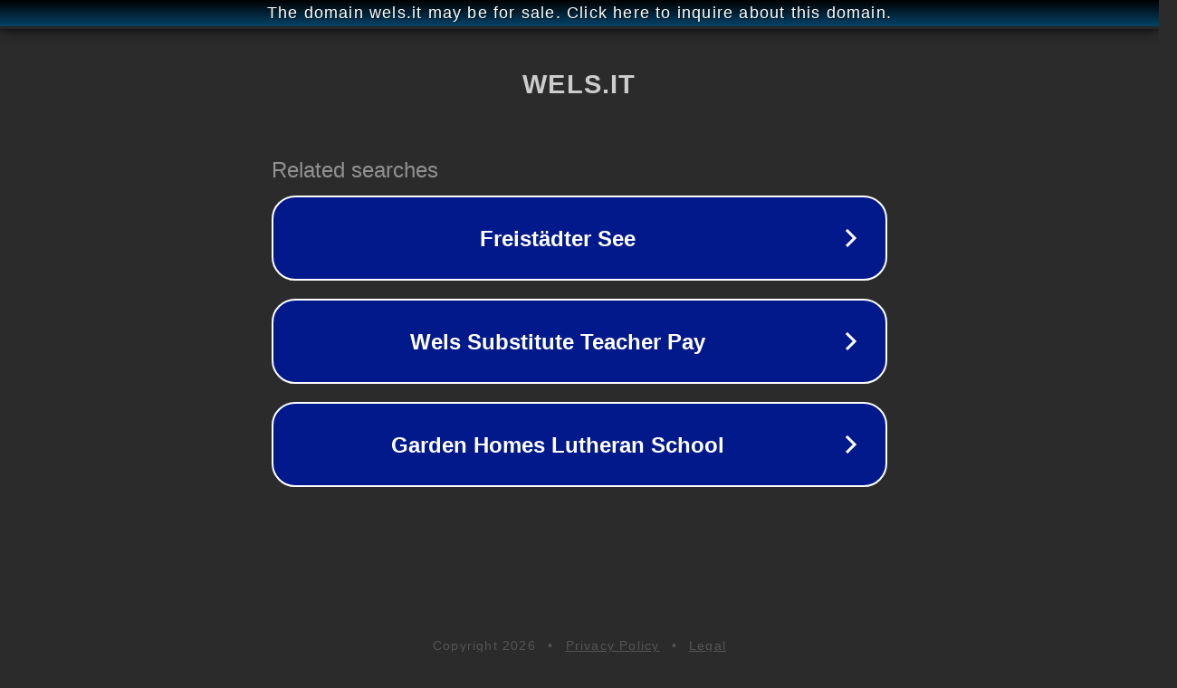

--- FILE ---
content_type: text/html; charset=utf-8
request_url: http://wels.it/
body_size: 1026
content:
<!doctype html>
<html data-adblockkey="MFwwDQYJKoZIhvcNAQEBBQADSwAwSAJBANDrp2lz7AOmADaN8tA50LsWcjLFyQFcb/P2Txc58oYOeILb3vBw7J6f4pamkAQVSQuqYsKx3YzdUHCvbVZvFUsCAwEAAQ==_Rcvz+rXCTeYsWcwNFq2wQ6XWH39q1twrHINCjhb46peFuYD99s5U0Zq0TPfYFNIyoiIkXqPx4bzlJStYQnISzQ==" lang="en" style="background: #2B2B2B;">
<head>
    <meta charset="utf-8">
    <meta name="viewport" content="width=device-width, initial-scale=1">
    <link rel="icon" href="[data-uri]">
    <link rel="preconnect" href="https://www.google.com" crossorigin>
</head>
<body>
<div id="target" style="opacity: 0"></div>
<script>window.park = "[base64]";</script>
<script src="/bpHIKnfNs.js"></script>
</body>
</html>
